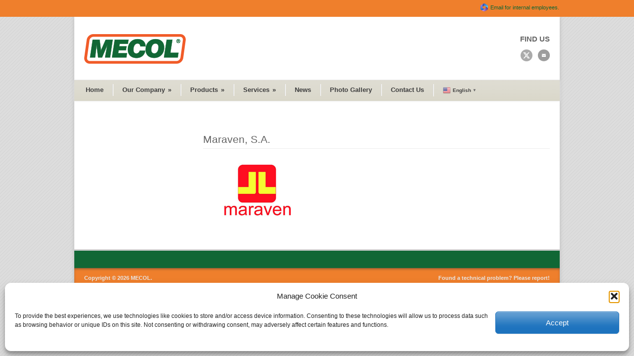

--- FILE ---
content_type: text/css
request_url: https://www.mecol.com/wp-content/themes/modernize/style-custom.css?ver=30cba18df4f876843a600d7595a5d12d
body_size: 2043
content:
html{ background-image: url(https://www.mecol.com/wp-content/themes/modernize/images/pattern/pattern-1.png); } 
html{ background-color: #dddddd; } 
.logo-wrapper{ padding-top: 35px; padding-left: 0px; padding-bottom: 26px; } 
.social-wrapper{ margin-top: 33px; } 
h1{ font-size: 30px; } 
h2{ font-size: 25px; } 
h3{ font-size: 20px; } 
h4{ font-size: 18px; } 
h5{ font-size: 16px; } 
h6{ font-size: 15px; } 
body{ font-size: 14px; } 
h1, h2, h3, h4, h5, h6, .title-color{ color: #ef7f2c; } 
body{ font-family: Tahoma, Geneva, sans-serif; } 
h1, h2, h3, h4, h5, h6, .gdl-title{ font-family: Tahoma, Geneva, sans-serif; } 
h1.stunning-text-title{ font-family: Tahoma, Geneva, sans-serif; } 
div.single-thumbnail-info, div.single-port-info, div.blog-thumbnail-info, div.blog-item-holder .blog-item0 .blog-thumbnail-date, div.custom-sidebar #twitter_update_list, div.custom-sidebar  .recent-post-widget-date, div.custom-sidebar  .recent-post-widget-comment-num, div.custom-sidebar .error, span.comment-date{ font-family: Tahoma, Geneva, sans-serif; } 
div.divider{ border-bottom: 1px solid #ececec; } 
.gdl-divider, .custom-sidebar.gdl-divider div, .custom-sidebar.gdl-divider .custom-sidebar-title, .custom-sidebar.gdl-divider ul li{ border-color: #ececec !important; } 
.scroll-top{ color: #7c7c7c !important; } 
.header-outer-wrapper{ background-color: #ffffff; } 
.stunning-text-wrapper{ background-color: #ffffff !important; } 
h1.stunning-text-title{ color: #333333; } 
.stunning-text-caption{ color: #666666; } 
.stunning-text-button{ color: #333333 !important; background-color: #ef7f2c !important; border: 1px solid #ef7f2c !important; } 
body{ color: #666666 !important; } 
a{ color: #116735; } 
a:hover{ color: #116735; } 
.gdl-link-title{ color: #116735 !important; } 
.gdl-slider-title{ color: #ef7f2c !important; } 
.gdl-slider-caption, .nivo-caption{ color: #ffffff !important; } 
div.slider-bottom-gimmick{ background-color: #ebebeb; } 
.ls-modernize .ls-nav-prev, .ls-modernize .ls-nav-next{ background-color: #ef7f2c; } 
h2.column-service-title{ color: #ef7f2c !important; } 
.port-title-color, .port-title-color a{ color: #ef7f2c !important; } 
.port-title-color a:hover{ color: #ef7f2c !important; } 
.post-title-color{ color: #646464 !important; } 
.post-title-color a:hover{ color: #646464 !important; } 
.post-widget-title-color{ color: #ef7f2c !important; } 
.post-info-color, div.custom-sidebar #twitter_update_list{ color: #797979 !important; } 
div.pagination a{ background-color: #f9f9f9; } 
.about-author-wrapper{ background-color: #f9f9f9 !important; } 
div.gallery-thumbnail-image, div.portfolio-thumbnail-image, div.portfolio-thumbnail-video, div.portfolio-thumbnail-slider, div.blog-thumbnail-image, div.blog-thumbnail-video, div.blog-thumbnail-slider, .gdl-image-frame{ background-color: #f0f0f0 !important; border: 1px solid #ffffff !important; } 
.testimonial-content{ color: #848484 !important; } 
.testimonial-author-name{ color: #494949 !important; } 
.testimonial-author-position{ color: #8d8d8d !important; } 
table th{ color: #666666; background-color: #f7f7f7; } 
table, table tr, table tr td, table tr th{ border-color: #e5e5e5; } 
.top-navigation-wrapper, .top-navigation-left li a{ color: #3d3d3d !important; background-color: #ef7f2c !important; } 
.top-navigation-left li a{ border-right: 1px solid #2b2b2b !important; } 
.top-navigation-wrapper-gimmick{ background-color: #ef7f2c !important; } 
div.navigation-wrapper{ background: url(https://www.mecol.com/wp-content/themes/modernize/images/gradient-top-gray-40px.png) repeat-x; } 
.navigation-wrapper{ border-top: 1px solid #ececec !important; border-bottom: 1px solid #ececec !important; -moz-box-shadow: 0px 1px 5px -1px #f5f5f5; -webkit-box-shadow: 0px 1px 5px -1px #f5f5f5; box-shadow: 0px 1px 5px -1px #f5f5f5; } 
.navigation-wrapper .sf-menu ul, .navigation-wrapper .sf-menu ul li{ border-color: #ececec !important; } 
.navigation-wrapper{ background-color: #d9d6c8 !important; } 
.sf-menu li li{ background-color: #d9d6c8 !important; } 
.navigation-wrapper .sf-menu li a{ color: #3d3d3d !important; border-right: 1px solid #dbdbdb !important; border-left: 1px solid #ffffff !important; } 
.navigation-wrapper .sf-menu ul a, .navigation-wrapper .sf-menu ul .current-menu-ancestor ul a, .navigation-wrapper .sf-menu ul .current-menu-item ul a, .navigation-wrapper .sf-menu .current-menu-ancestor ul a, .navigation-wrapper .sf-menu .current-menu-item ul a{ color: #3d3d3d !important; } 
.navigation-wrapper .sf-menu ul a:hover, .navigation-wrapper .sf-menu ul .current-menu-item ul a:hover, .navigation-wrapper .sf-menu .current-menu-item ul a:hover{ color: #3d3d3d !important; } 
.navigation-wrapper .sf-menu a:hover{ color: #3d3d3d !important; } 
.navigation-wrapper .sf-menu .current-menu-ancestor a, .navigation-wrapper .sf-menu .current-menu-item a{ color: #3d3d3d !important; } 
.navigation-wrapper .sf-menu ul .current-menu-ancestor a, .navigation-wrapper .sf-menu ul .current-menu-ancestor ul .current-menu-item a, .navigation-wrapper .sf-menu ul .current-menu-item a{ color: #3d3d3d !important; } 
.search-wrapper{ border-left: 1px solid #dbdbdb; } 
.search-wrapper form{ border-left: 1px solid #ffffff; } 
.search-wrapper #search-text input[type="text"]{ color: #7a7a7a !important; background-color: #efefef !important; -webkit-box-shadow: inset 0px 0px 6px #dddddd !important; -moz-box-shadow: inset 0px 0px 6px #dddddd !important; box-shadow: inset 0px 0px 6px #dddddd !important; } 
div.gdl-price-item .gdl-divider{ border-color: #ececec !important; } 
div.gdl-price-item .price-title{ color: #3a3a3a !important; background-color: #e9e9e9 !important; } 
div.gdl-price-item .price-item.active .price-title{ color: #ffffff !important; background-color: #5f5f5f !important; } 
div.gdl-price-item .price-tag{ color: #3a3a3a !important; } 
div.gdl-price-item .price-item.active .price-tag{ color: #ef7f2c !important; } 
div.gdl-price-item .price-item.active{ border-top: 1px solid #ef7f2c !important; } 
ul.gdl-tabs{ border-color: #dddddd !important; } 
ul.gdl-tabs li a{ border-color: #dddddd !important; background-color: #f5f5f5 !important; color: #666666 !important; } 
ul.gdl-tabs li a.active{ color: #111111 !important; background-color: #ffffff !important; } 
div.personnel-item{ background-color: #f7f7f7; } 
div.personnel-item .personnel-position{ color: #9d9d9d; } 
div.personnel-item .personnel-title{ color: #353535; } 
div.personnel-item .personnel-thumbnail{ border-color: #ef7f2c; } 
div.personnel-item .personnel-content{ color: #838383; } 
div.personnal-widget-item .personnal-widget-info{ color: #4a4a4a; } 
.sidebar-title-color{ color: #494949 !important; } 
.footer-wrapper a{ color: #e7e7e7 !important; } 
.footer-wrapper a:hover{ color: #ef7f2c !important; } 
.footer-widget-wrapper .custom-sidebar-title{ color: #ececec !important; } 
.footer-container-wrapper{ background-color: #116735 !important; } 
div.footer-container-wrapper{ border-top: 3px solid #cfcfcf; } 
div.footer-wrapper div.contact-form-wrapper input[type="text"], div.footer-wrapper div.contact-form-wrapper input[type="password"], div.footer-wrapper div.contact-form-wrapper textarea, div.footer-wrapper div.custom-sidebar #search-text input[type="text"], div.footer-wrapper div.custom-sidebar .contact-widget-whole input, div.footer-wrapper div.custom-sidebar .contact-widget-whole textarea{ color: #7a7a7a !important; background-color: #ececec !important; border: 1px solid #ececec !important; } 
div.footer-wrapper a.button, div.footer-wrapper button, div.footer-wrapper button:hover{ background-color: #ececec !important; color: #7a7a7a !important; } 
div.footer-wrapper div.custom-sidebar .recent-post-widget-thumbnail{ background-color: #ececec; border-color: #ececec !important; } 
.footer-wrapper .gdl-divider, .footer-wrapper .custom-sidebar.gdl-divider div, .footer-wrapper .custom-sidebar.gdl-divider ul li{ border-color: #3b3b3b !important; } 
.footer-wrapper, .footer-wrapper table th{ color: #999999 !important; } 
.footer-wrapper .post-info-color, div.custom-sidebar #twitter_update_list{ color: #b1b1b1 !important; } 
div.copyright-container-wrapper{ color: #e7e7e7 !important; background-color: #ef7f2c !important; -moz-box-shadow: inset 0px 3px 6px -3px #3b3b3b; -webkit-box-shadow: inset 0px 3px 6px -3px #3b3b3b; box-shadow: inset 0px 3px 6px -3px #3b3b3b; } 
div.contact-form-wrapper input[type="text"], div.contact-form-wrapper input[type="password"], div.contact-form-wrapper textarea, div.custom-sidebar #search-text input[type="text"], div.custom-sidebar .contact-widget-whole input, div.comment-wrapper input[type="text"], div.comment-wrapper textarea, div.custom-sidebar .contact-widget-whole textarea, span.wpcf7-form-control-wrap input[type="text"], span.wpcf7-form-control-wrap input[type="password"], span.wpcf7-form-control-wrap input[type="email"], span.wpcf7-form-control-wrap textarea{ color: #888888; background-color: #ffffff; border: 1px solid #cfcfcf; -webkit-box-shadow: #ececec 0px 1px 4px inset, #f8f8f8 -5px -5px 0px 0px, #f8f8f8 5px 5px 0px 0px, #f8f8f8 5px 0px 0px 0px, #f8f8f8 0px 5px 0px 0px, #f8f8f8 5px -5px 0px 0px, #f8f8f8 -5px 5px 0px 0px ; box-shadow: #ececec 0px 1px 4px inset, #f8f8f8 -5px -5px 0px 0px, #f8f8f8 5px 5px 0px 0px, #f8f8f8 5px 0px 0px 0px, #f8f8f8 0px 5px 0px 0px, #f8f8f8 5px -5px 0px 0px, #f8f8f8 -5px 5px 0px 0px ; } 
a.button, button, input[type="submit"], input[type="reset"], input[type="button"], a.gdl-button{ background-color: #f1f1f1; color: #7a7a7a; border: 1px solid #dedede; } 
a.button:hover, button:hover, input[type="submit"]:hover, input[type="reset"]:hover, input[type="button"]:hover, a.gdl-button:hover{ color: #7a7a7a; } 
a.button, button, input[type="submit"], input[type="reset"], input[type="button"], a.gdl-button{ -moz-box-shadow: 1px 1px 3px #ececec; -webkit-box-shadow: 1px 1px 3px #ececec; box-shadow: 1px 1px 3px #ececec; } 
div.gallery-thumbnail-image, div.custom-sidebar .recent-post-widget-thumbnail, .gdl-image-frame, div.portfolio-thumbnail-image, div.portfolio-thumbnail-video, div.portfolio-thumbnail-slider, div.single-port-thumbnail-image, div.single-port-thumbnail-video, div.single-port-thumbnail-slider, div.blog-thumbnail-image, div.blog-thumbnail-slider, div.blog-thumbnail-video{ -moz-box-shadow: 0px 0px 4px 1px #ececec; -webkit-box-shadow: 0px 0px 4px 1px #ececec; box-shadow: 0px 0px 4px 1px #ececec; } 
div.right-sidebar-wrapper{ -moz-box-shadow: inset 3px 0px 3px -3px #ececec; -webkit-box-shadow: inset 3px 0px 3px -3px #ececec; box-shadow: inset 3px 0px 3px -3px #ececec; } 
div.left-sidebar-wrapper{ -moz-box-shadow: inset -3px 0px 3px -3px #ececec; -webkit-box-shadow: inset -3px 0px 3px -3px #ececec; box-shadow: inset -3px 0px 3px -3px #ececec; } 
div.gdl-price-item .price-item.active{ -moz-box-shadow: 0px 0px 3px #ececec; -webkit-box-shadow: 0px 0px 3px #ececec; box-shadow: 0px 0px 3px #ececec; } 
div.single-port-next-nav .right-arrow{ background: url(https://www.mecol.com/wp-content/themes/modernize/images/icon/dark/arrow-right.png) no-repeat; } 
div.single-port-prev-nav .left-arrow{ background: url(https://www.mecol.com/wp-content/themes/modernize/images/icon/dark/arrow-left.png) no-repeat; } 
div.single-thumbnail-author, div.archive-wrapper .blog-item .blog-thumbnail-author, div.blog-item-holder .blog-item2 .blog-thumbnail-author, div.blog-item-holder .blog-item3 .blog-thumbnail-author { background: url(https://www.mecol.com/wp-content/themes/modernize/images/icon/dark/author.png) no-repeat 0px 1px; } 
div.single-thumbnail-date, div.custom-sidebar .recent-post-widget-date, div.archive-wrapper .blog-item .blog-thumbnail-date, div.blog-item-holder .blog-item1 .blog-thumbnail-date, div.blog-item-holder .blog-item2 .blog-thumbnail-date, div.blog-item-holder .blog-item3 .blog-thumbnail-date{ background: url(https://www.mecol.com/wp-content/themes/modernize/images/icon/dark/calendar.png) no-repeat 0px 1px; } 
div.single-thumbnail-comment, div.archive-wrapper .blog-item .blog-thumbnail-comment, div.blog-item-holder .blog-item1 .blog-thumbnail-comment, div.blog-item-holder .blog-item2 .blog-thumbnail-comment, div.blog-item-holder .blog-item3 .blog-thumbnail-comment,div.custom-sidebar .recent-post-widget-comment-num{ background: url(https://www.mecol.com/wp-content/themes/modernize/images/icon/dark/comment.png) no-repeat 0px 1px; } 
div.single-thumbnail-tag, div.archive-wrapper .blog-item .blog-thumbnail-tag, div.blog-item-holder .blog-item2 .blog-thumbnail-tag, div.blog-item-holder .blog-item3 .blog-thumbnail-tag{ background: url(https://www.mecol.com/wp-content/themes/modernize/images/icon/dark/tag.png) no-repeat; } 
div.custom-sidebar #searchsubmit, div.search-wrapper input[type="submit"]{ background: url(https://www.mecol.com/wp-content/themes/modernize/images/icon/dark/find-17px.png) no-repeat center; } 
div.single-port-visit-website{ background: url(https://www.mecol.com/wp-content/themes/modernize/images/icon/dark/link-small.png) no-repeat; } 
span.accordion-head-image.active, span.toggle-box-head-image.active{ background: url(https://www.mecol.com/wp-content/themes/modernize/images/icon/dark/minus-24px.png) no-repeat; } 
span.accordion-head-image, span.toggle-box-head-image{ background: url(https://www.mecol.com/wp-content/themes/modernize/images/icon/dark/plus-24px.png) no-repeat; } 
div.jcarousellite-nav .prev, div.jcarousellite-nav .next{ background: url(https://www.mecol.com/wp-content/themes/modernize/images/icon/dark/navigation-20px.png); } 
div.testimonial-icon{ background: url(https://www.mecol.com/wp-content/themes/modernize/images/icon/dark/quotes-18px.png); } 
div.custom-sidebar ul li{ background: url(https://www.mecol.com/wp-content/themes/modernize/images/icon/dark/arrow4.png) no-repeat 0px 14px; } 
div.stunning-text-wrapper{ background: url(https://www.mecol.com/wp-content/themes/modernize/images/icon/dark/left-cross-5px.png); } 
div.personnal-widget-prev{ background-image: url(https://www.mecol.com/wp-content/themes/modernize/images/icon/dark/personnal-widget-left.png); } 
div.personnal-widget-next{ background-image: url(https://www.mecol.com/wp-content/themes/modernize/images/icon/dark/personnal-widget-right.png); } 
div.footer-wrapper div.custom-sidebar ul li{ background: url(https://www.mecol.com/wp-content/themes/modernize/images/icon/dark/arrow4.png) no-repeat 0px 14px; } 
div.footer-wrapper div.custom-sidebar #searchsubmit{ background: url(https://www.mecol.com/wp-content/themes/modernize/images/icon/dark/find-17px.png) no-repeat center; } 
div.footer-wrapper div.custom-sidebar .recent-post-widget-comment-num{ background: url(https://www.mecol.com/wp-content/themes/modernize/images/icon/dark/comment.png) no-repeat 0px 1px; } 
div.footer-wrapper div.custom-sidebar .recent-post-widget-date{ background: url(https://www.mecol.com/wp-content/themes/modernize/images/icon/dark/calendar.png) no-repeat 0px 1px; } 
div.footer-wrapper div.personnal-widget-prev{ background-image: url(https://www.mecol.com/wp-content/themes/modernize/images/icon/dark/personnal-widget-left.png); } 
div.footer-wrapper div.personnal-widget-next{ background-image: url(https://www.mecol.com/wp-content/themes/modernize/images/icon/dark/personnal-widget-right.png); } 

div.all-container-wrapper{ background: #ffffff; -moz-box-shadow: 0px 0px 8px #bbbbbb; -webkit-box-shadow: 0px 0px 8px #bbbbbb; box-shadow: 0px 0px 8px #bbbbbb; } 


--- FILE ---
content_type: text/plain
request_url: https://www.google-analytics.com/j/collect?v=1&_v=j102&a=813113843&t=pageview&_s=1&dl=https%3A%2F%2Fwww.mecol.com%2Fportfolio%2Fmaraven-s-a%2F&ul=en-us%40posix&dt=MECOL%20ENERGY%20Maraven%2C%20S.A.%20-%20MECOL%20ENERGY&sr=1280x720&vp=1280x720&_u=IEBAAEABAAAAACAAI~&jid=1107096577&gjid=1910941184&cid=819691228.1768783444&tid=UA-76606415-1&_gid=2033129158.1768783444&_r=1&_slc=1&z=734554178
body_size: -449
content:
2,cG-8T6PX6RBCX